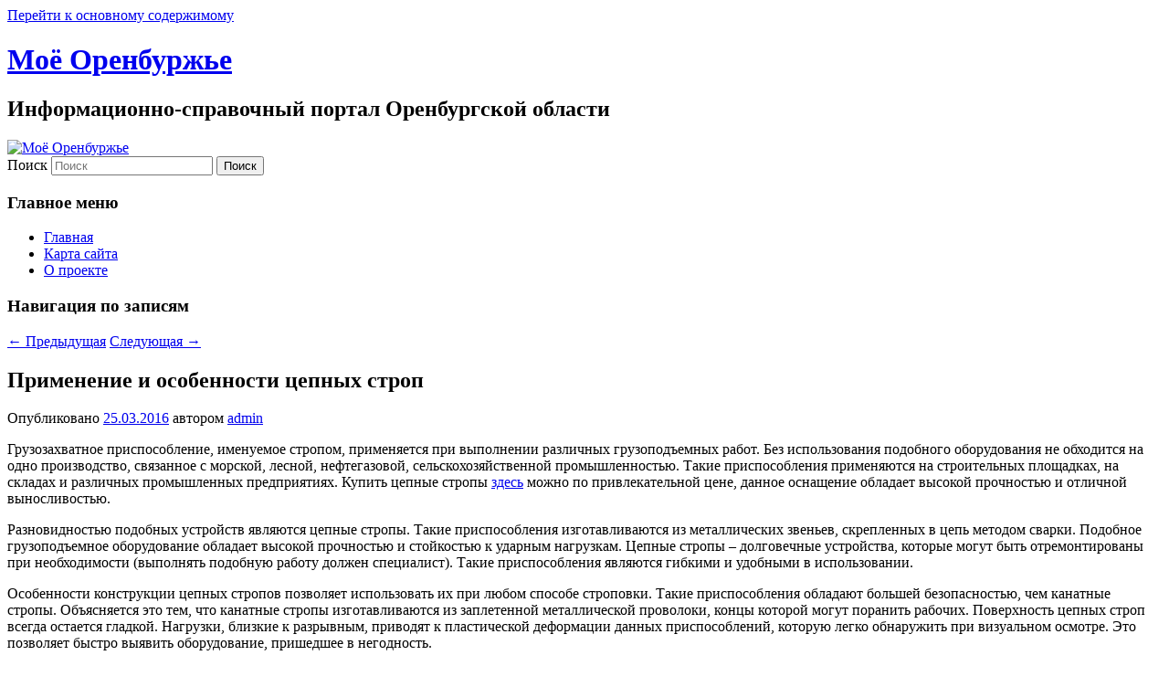

--- FILE ---
content_type: text/html; charset=UTF-8
request_url: http://opck.org/proizvodstvo/proizvodstvo-7/primenenie-i-osobennosti-cepnyx-strop/
body_size: 10247
content:
<!DOCTYPE html>
<!--[if IE 6]>
<html id="ie6" dir="ltr" lang="ru-RU" prefix="og: https://ogp.me/ns#">
<![endif]-->
<!--[if IE 7]>
<html id="ie7" dir="ltr" lang="ru-RU" prefix="og: https://ogp.me/ns#">
<![endif]-->
<!--[if IE 8]>
<html id="ie8" dir="ltr" lang="ru-RU" prefix="og: https://ogp.me/ns#">
<![endif]-->
<!--[if !(IE 6) & !(IE 7) & !(IE 8)]><!-->
<html dir="ltr" lang="ru-RU" prefix="og: https://ogp.me/ns#">
<!--<![endif]-->
<head>
<meta charset="UTF-8" />
<meta name="viewport" content="width=device-width" />
<title>
Применение и особенности цепных строп | Моё ОренбуржьеМоё Оренбуржье	</title>
<link rel="profile" href="https://gmpg.org/xfn/11" />
<link rel="stylesheet" type="text/css" media="all" href="http://opck.org/wp-content/themes/twentyeleven/style.css?ver=20231107" />
<link rel="pingback" href="http://opck.org/xmlrpc.php">
<!--[if lt IE 9]>
<script src="http://opck.org/wp-content/themes/twentyeleven/js/html5.js?ver=3.7.0" type="text/javascript"></script>
<![endif]-->

		<!-- All in One SEO 4.9.2 - aioseo.com -->
	<meta name="description" content="Грузозахватное приспособление, именуемое стропом, применяется при выполнении различных грузоподъемных работ. Без использования подобного оборудования не обходится на одно производство, связанное с морской, лесной, нефтегазовой, сельскохозяйственной промышленностью. Такие приспособления применяются на строительных площадках, на складах и различных промышленных предприятиях. Купить цепные стропы здесь можно по привлекательной цене, данное оснащение обладает высокой прочностью и отличной выносливостью. Разновидностью" />
	<meta name="robots" content="max-image-preview:large" />
	<meta name="author" content="admin"/>
	<link rel="canonical" href="http://opck.org/proizvodstvo/proizvodstvo-7/primenenie-i-osobennosti-cepnyx-strop/" />
	<meta name="generator" content="All in One SEO (AIOSEO) 4.9.2" />
		<meta property="og:locale" content="ru_RU" />
		<meta property="og:site_name" content="Моё Оренбуржье | Информационно-справочный портал Оренбургской области" />
		<meta property="og:type" content="article" />
		<meta property="og:title" content="Применение и особенности цепных строп | Моё Оренбуржье" />
		<meta property="og:description" content="Грузозахватное приспособление, именуемое стропом, применяется при выполнении различных грузоподъемных работ. Без использования подобного оборудования не обходится на одно производство, связанное с морской, лесной, нефтегазовой, сельскохозяйственной промышленностью. Такие приспособления применяются на строительных площадках, на складах и различных промышленных предприятиях. Купить цепные стропы здесь можно по привлекательной цене, данное оснащение обладает высокой прочностью и отличной выносливостью. Разновидностью" />
		<meta property="og:url" content="http://opck.org/proizvodstvo/proizvodstvo-7/primenenie-i-osobennosti-cepnyx-strop/" />
		<meta property="article:published_time" content="2016-03-25T09:03:40+00:00" />
		<meta property="article:modified_time" content="2016-03-25T09:03:40+00:00" />
		<meta name="twitter:card" content="summary" />
		<meta name="twitter:title" content="Применение и особенности цепных строп | Моё Оренбуржье" />
		<meta name="twitter:description" content="Грузозахватное приспособление, именуемое стропом, применяется при выполнении различных грузоподъемных работ. Без использования подобного оборудования не обходится на одно производство, связанное с морской, лесной, нефтегазовой, сельскохозяйственной промышленностью. Такие приспособления применяются на строительных площадках, на складах и различных промышленных предприятиях. Купить цепные стропы здесь можно по привлекательной цене, данное оснащение обладает высокой прочностью и отличной выносливостью. Разновидностью" />
		<script type="application/ld+json" class="aioseo-schema">
			{"@context":"https:\/\/schema.org","@graph":[{"@type":"Article","@id":"http:\/\/opck.org\/proizvodstvo\/proizvodstvo-7\/primenenie-i-osobennosti-cepnyx-strop\/#article","name":"\u041f\u0440\u0438\u043c\u0435\u043d\u0435\u043d\u0438\u0435 \u0438 \u043e\u0441\u043e\u0431\u0435\u043d\u043d\u043e\u0441\u0442\u0438 \u0446\u0435\u043f\u043d\u044b\u0445 \u0441\u0442\u0440\u043e\u043f | \u041c\u043e\u0451 \u041e\u0440\u0435\u043d\u0431\u0443\u0440\u0436\u044c\u0435","headline":"\u041f\u0440\u0438\u043c\u0435\u043d\u0435\u043d\u0438\u0435 \u0438 \u043e\u0441\u043e\u0431\u0435\u043d\u043d\u043e\u0441\u0442\u0438 \u0446\u0435\u043f\u043d\u044b\u0445 \u0441\u0442\u0440\u043e\u043f","author":{"@id":"http:\/\/opck.org\/author\/admin\/#author"},"publisher":{"@id":"http:\/\/opck.org\/#organization"},"datePublished":"2016-03-25T14:03:40+05:00","dateModified":"2016-03-25T14:03:40+05:00","inLanguage":"ru-RU","mainEntityOfPage":{"@id":"http:\/\/opck.org\/proizvodstvo\/proizvodstvo-7\/primenenie-i-osobennosti-cepnyx-strop\/#webpage"},"isPartOf":{"@id":"http:\/\/opck.org\/proizvodstvo\/proizvodstvo-7\/primenenie-i-osobennosti-cepnyx-strop\/#webpage"},"articleSection":"\u041f\u0440\u043e\u0438\u0437\u0432\u043e\u0434\u0441\u0442\u0432\u043e 7"},{"@type":"BreadcrumbList","@id":"http:\/\/opck.org\/proizvodstvo\/proizvodstvo-7\/primenenie-i-osobennosti-cepnyx-strop\/#breadcrumblist","itemListElement":[{"@type":"ListItem","@id":"http:\/\/opck.org#listItem","position":1,"name":"Home","item":"http:\/\/opck.org","nextItem":{"@type":"ListItem","@id":"http:\/\/opck.org\/category\/proizvodstvo\/#listItem","name":"\u041f\u0440\u043e\u0438\u0437\u0432\u043e\u0434\u0441\u0442\u0432\u043e"}},{"@type":"ListItem","@id":"http:\/\/opck.org\/category\/proizvodstvo\/#listItem","position":2,"name":"\u041f\u0440\u043e\u0438\u0437\u0432\u043e\u0434\u0441\u0442\u0432\u043e","item":"http:\/\/opck.org\/category\/proizvodstvo\/","nextItem":{"@type":"ListItem","@id":"http:\/\/opck.org\/category\/proizvodstvo\/proizvodstvo-7\/#listItem","name":"\u041f\u0440\u043e\u0438\u0437\u0432\u043e\u0434\u0441\u0442\u0432\u043e 7"},"previousItem":{"@type":"ListItem","@id":"http:\/\/opck.org#listItem","name":"Home"}},{"@type":"ListItem","@id":"http:\/\/opck.org\/category\/proizvodstvo\/proizvodstvo-7\/#listItem","position":3,"name":"\u041f\u0440\u043e\u0438\u0437\u0432\u043e\u0434\u0441\u0442\u0432\u043e 7","item":"http:\/\/opck.org\/category\/proizvodstvo\/proizvodstvo-7\/","nextItem":{"@type":"ListItem","@id":"http:\/\/opck.org\/proizvodstvo\/proizvodstvo-7\/primenenie-i-osobennosti-cepnyx-strop\/#listItem","name":"\u041f\u0440\u0438\u043c\u0435\u043d\u0435\u043d\u0438\u0435 \u0438 \u043e\u0441\u043e\u0431\u0435\u043d\u043d\u043e\u0441\u0442\u0438 \u0446\u0435\u043f\u043d\u044b\u0445 \u0441\u0442\u0440\u043e\u043f"},"previousItem":{"@type":"ListItem","@id":"http:\/\/opck.org\/category\/proizvodstvo\/#listItem","name":"\u041f\u0440\u043e\u0438\u0437\u0432\u043e\u0434\u0441\u0442\u0432\u043e"}},{"@type":"ListItem","@id":"http:\/\/opck.org\/proizvodstvo\/proizvodstvo-7\/primenenie-i-osobennosti-cepnyx-strop\/#listItem","position":4,"name":"\u041f\u0440\u0438\u043c\u0435\u043d\u0435\u043d\u0438\u0435 \u0438 \u043e\u0441\u043e\u0431\u0435\u043d\u043d\u043e\u0441\u0442\u0438 \u0446\u0435\u043f\u043d\u044b\u0445 \u0441\u0442\u0440\u043e\u043f","previousItem":{"@type":"ListItem","@id":"http:\/\/opck.org\/category\/proizvodstvo\/proizvodstvo-7\/#listItem","name":"\u041f\u0440\u043e\u0438\u0437\u0432\u043e\u0434\u0441\u0442\u0432\u043e 7"}}]},{"@type":"Organization","@id":"http:\/\/opck.org\/#organization","name":"\u041c\u043e\u0451 \u041e\u0440\u0435\u043d\u0431\u0443\u0440\u0436\u044c\u0435","description":"\u0418\u043d\u0444\u043e\u0440\u043c\u0430\u0446\u0438\u043e\u043d\u043d\u043e-\u0441\u043f\u0440\u0430\u0432\u043e\u0447\u043d\u044b\u0439 \u043f\u043e\u0440\u0442\u0430\u043b \u041e\u0440\u0435\u043d\u0431\u0443\u0440\u0433\u0441\u043a\u043e\u0439 \u043e\u0431\u043b\u0430\u0441\u0442\u0438","url":"http:\/\/opck.org\/"},{"@type":"Person","@id":"http:\/\/opck.org\/author\/admin\/#author","url":"http:\/\/opck.org\/author\/admin\/","name":"admin","image":{"@type":"ImageObject","@id":"http:\/\/opck.org\/proizvodstvo\/proizvodstvo-7\/primenenie-i-osobennosti-cepnyx-strop\/#authorImage","url":"https:\/\/secure.gravatar.com\/avatar\/4831f613a42fcb2d48cb958b78096a4653cac708322ce8ecc35f63d9b15ae343?s=96&d=mm&r=g","width":96,"height":96,"caption":"admin"}},{"@type":"WebPage","@id":"http:\/\/opck.org\/proizvodstvo\/proizvodstvo-7\/primenenie-i-osobennosti-cepnyx-strop\/#webpage","url":"http:\/\/opck.org\/proizvodstvo\/proizvodstvo-7\/primenenie-i-osobennosti-cepnyx-strop\/","name":"\u041f\u0440\u0438\u043c\u0435\u043d\u0435\u043d\u0438\u0435 \u0438 \u043e\u0441\u043e\u0431\u0435\u043d\u043d\u043e\u0441\u0442\u0438 \u0446\u0435\u043f\u043d\u044b\u0445 \u0441\u0442\u0440\u043e\u043f | \u041c\u043e\u0451 \u041e\u0440\u0435\u043d\u0431\u0443\u0440\u0436\u044c\u0435","description":"\u0413\u0440\u0443\u0437\u043e\u0437\u0430\u0445\u0432\u0430\u0442\u043d\u043e\u0435 \u043f\u0440\u0438\u0441\u043f\u043e\u0441\u043e\u0431\u043b\u0435\u043d\u0438\u0435, \u0438\u043c\u0435\u043d\u0443\u0435\u043c\u043e\u0435 \u0441\u0442\u0440\u043e\u043f\u043e\u043c, \u043f\u0440\u0438\u043c\u0435\u043d\u044f\u0435\u0442\u0441\u044f \u043f\u0440\u0438 \u0432\u044b\u043f\u043e\u043b\u043d\u0435\u043d\u0438\u0438 \u0440\u0430\u0437\u043b\u0438\u0447\u043d\u044b\u0445 \u0433\u0440\u0443\u0437\u043e\u043f\u043e\u0434\u044a\u0435\u043c\u043d\u044b\u0445 \u0440\u0430\u0431\u043e\u0442. \u0411\u0435\u0437 \u0438\u0441\u043f\u043e\u043b\u044c\u0437\u043e\u0432\u0430\u043d\u0438\u044f \u043f\u043e\u0434\u043e\u0431\u043d\u043e\u0433\u043e \u043e\u0431\u043e\u0440\u0443\u0434\u043e\u0432\u0430\u043d\u0438\u044f \u043d\u0435 \u043e\u0431\u0445\u043e\u0434\u0438\u0442\u0441\u044f \u043d\u0430 \u043e\u0434\u043d\u043e \u043f\u0440\u043e\u0438\u0437\u0432\u043e\u0434\u0441\u0442\u0432\u043e, \u0441\u0432\u044f\u0437\u0430\u043d\u043d\u043e\u0435 \u0441 \u043c\u043e\u0440\u0441\u043a\u043e\u0439, \u043b\u0435\u0441\u043d\u043e\u0439, \u043d\u0435\u0444\u0442\u0435\u0433\u0430\u0437\u043e\u0432\u043e\u0439, \u0441\u0435\u043b\u044c\u0441\u043a\u043e\u0445\u043e\u0437\u044f\u0439\u0441\u0442\u0432\u0435\u043d\u043d\u043e\u0439 \u043f\u0440\u043e\u043c\u044b\u0448\u043b\u0435\u043d\u043d\u043e\u0441\u0442\u044c\u044e. \u0422\u0430\u043a\u0438\u0435 \u043f\u0440\u0438\u0441\u043f\u043e\u0441\u043e\u0431\u043b\u0435\u043d\u0438\u044f \u043f\u0440\u0438\u043c\u0435\u043d\u044f\u044e\u0442\u0441\u044f \u043d\u0430 \u0441\u0442\u0440\u043e\u0438\u0442\u0435\u043b\u044c\u043d\u044b\u0445 \u043f\u043b\u043e\u0449\u0430\u0434\u043a\u0430\u0445, \u043d\u0430 \u0441\u043a\u043b\u0430\u0434\u0430\u0445 \u0438 \u0440\u0430\u0437\u043b\u0438\u0447\u043d\u044b\u0445 \u043f\u0440\u043e\u043c\u044b\u0448\u043b\u0435\u043d\u043d\u044b\u0445 \u043f\u0440\u0435\u0434\u043f\u0440\u0438\u044f\u0442\u0438\u044f\u0445. \u041a\u0443\u043f\u0438\u0442\u044c \u0446\u0435\u043f\u043d\u044b\u0435 \u0441\u0442\u0440\u043e\u043f\u044b \u0437\u0434\u0435\u0441\u044c \u043c\u043e\u0436\u043d\u043e \u043f\u043e \u043f\u0440\u0438\u0432\u043b\u0435\u043a\u0430\u0442\u0435\u043b\u044c\u043d\u043e\u0439 \u0446\u0435\u043d\u0435, \u0434\u0430\u043d\u043d\u043e\u0435 \u043e\u0441\u043d\u0430\u0449\u0435\u043d\u0438\u0435 \u043e\u0431\u043b\u0430\u0434\u0430\u0435\u0442 \u0432\u044b\u0441\u043e\u043a\u043e\u0439 \u043f\u0440\u043e\u0447\u043d\u043e\u0441\u0442\u044c\u044e \u0438 \u043e\u0442\u043b\u0438\u0447\u043d\u043e\u0439 \u0432\u044b\u043d\u043e\u0441\u043b\u0438\u0432\u043e\u0441\u0442\u044c\u044e. \u0420\u0430\u0437\u043d\u043e\u0432\u0438\u0434\u043d\u043e\u0441\u0442\u044c\u044e","inLanguage":"ru-RU","isPartOf":{"@id":"http:\/\/opck.org\/#website"},"breadcrumb":{"@id":"http:\/\/opck.org\/proizvodstvo\/proizvodstvo-7\/primenenie-i-osobennosti-cepnyx-strop\/#breadcrumblist"},"author":{"@id":"http:\/\/opck.org\/author\/admin\/#author"},"creator":{"@id":"http:\/\/opck.org\/author\/admin\/#author"},"datePublished":"2016-03-25T14:03:40+05:00","dateModified":"2016-03-25T14:03:40+05:00"},{"@type":"WebSite","@id":"http:\/\/opck.org\/#website","url":"http:\/\/opck.org\/","name":"\u041c\u043e\u0451 \u041e\u0440\u0435\u043d\u0431\u0443\u0440\u0436\u044c\u0435","description":"\u0418\u043d\u0444\u043e\u0440\u043c\u0430\u0446\u0438\u043e\u043d\u043d\u043e-\u0441\u043f\u0440\u0430\u0432\u043e\u0447\u043d\u044b\u0439 \u043f\u043e\u0440\u0442\u0430\u043b \u041e\u0440\u0435\u043d\u0431\u0443\u0440\u0433\u0441\u043a\u043e\u0439 \u043e\u0431\u043b\u0430\u0441\u0442\u0438","inLanguage":"ru-RU","publisher":{"@id":"http:\/\/opck.org\/#organization"}}]}
		</script>
		<!-- All in One SEO -->

<link rel="alternate" type="application/rss+xml" title="Моё Оренбуржье &raquo; Лента" href="http://opck.org/feed/" />
<link rel="alternate" type="application/rss+xml" title="Моё Оренбуржье &raquo; Лента комментариев" href="http://opck.org/comments/feed/" />
<link rel="alternate" type="application/rss+xml" title="Моё Оренбуржье &raquo; Лента комментариев к &laquo;Применение и особенности цепных строп&raquo;" href="http://opck.org/proizvodstvo/proizvodstvo-7/primenenie-i-osobennosti-cepnyx-strop/feed/" />
<link rel="alternate" title="oEmbed (JSON)" type="application/json+oembed" href="http://opck.org/wp-json/oembed/1.0/embed?url=http%3A%2F%2Fopck.org%2Fproizvodstvo%2Fproizvodstvo-7%2Fprimenenie-i-osobennosti-cepnyx-strop%2F" />
<link rel="alternate" title="oEmbed (XML)" type="text/xml+oembed" href="http://opck.org/wp-json/oembed/1.0/embed?url=http%3A%2F%2Fopck.org%2Fproizvodstvo%2Fproizvodstvo-7%2Fprimenenie-i-osobennosti-cepnyx-strop%2F&#038;format=xml" />
<style id='wp-img-auto-sizes-contain-inline-css' type='text/css'>
img:is([sizes=auto i],[sizes^="auto," i]){contain-intrinsic-size:3000px 1500px}
/*# sourceURL=wp-img-auto-sizes-contain-inline-css */
</style>
<style id='wp-emoji-styles-inline-css' type='text/css'>

	img.wp-smiley, img.emoji {
		display: inline !important;
		border: none !important;
		box-shadow: none !important;
		height: 1em !important;
		width: 1em !important;
		margin: 0 0.07em !important;
		vertical-align: -0.1em !important;
		background: none !important;
		padding: 0 !important;
	}
/*# sourceURL=wp-emoji-styles-inline-css */
</style>
<style id='classic-theme-styles-inline-css' type='text/css'>
/*! This file is auto-generated */
.wp-block-button__link{color:#fff;background-color:#32373c;border-radius:9999px;box-shadow:none;text-decoration:none;padding:calc(.667em + 2px) calc(1.333em + 2px);font-size:1.125em}.wp-block-file__button{background:#32373c;color:#fff;text-decoration:none}
/*# sourceURL=/wp-includes/css/classic-themes.min.css */
</style>
<link rel='stylesheet' id='stcr-style-css' href='http://opck.org/wp-content/plugins/subscribe-to-comments-reloaded/includes/css/stcr-style.css?ver=6.9' type='text/css' media='all' />
<link rel='stylesheet' id='twentyeleven-block-style-css' href='http://opck.org/wp-content/themes/twentyeleven/blocks.css?ver=20230122' type='text/css' media='all' />
<link rel='stylesheet' id='wp-pagenavi-css' href='http://opck.org/wp-content/plugins/wp-pagenavi/pagenavi-css.css?ver=2.70' type='text/css' media='all' />
<script type="text/javascript" src="https://ajax.googleapis.com/ajax/libs/prototype/1.7.1.0/prototype.js?ver=1.7.1" id="prototype-js"></script>
<script type="text/javascript" src="https://ajax.googleapis.com/ajax/libs/scriptaculous/1.9.0/scriptaculous.js?ver=1.9.0" id="scriptaculous-root-js"></script>
<script type="text/javascript" src="https://ajax.googleapis.com/ajax/libs/scriptaculous/1.9.0/effects.js?ver=1.9.0" id="scriptaculous-effects-js"></script>
<script type="text/javascript" src="http://opck.org/wp-content/plugins/lightbox-2/lightbox.js?ver=1.8" id="lightbox-js"></script>
<link rel="https://api.w.org/" href="http://opck.org/wp-json/" /><link rel="alternate" title="JSON" type="application/json" href="http://opck.org/wp-json/wp/v2/posts/10504" /><link rel="EditURI" type="application/rsd+xml" title="RSD" href="http://opck.org/xmlrpc.php?rsd" />
<meta name="generator" content="WordPress 6.9" />
<link rel='shortlink' href='http://opck.org/?p=10504' />

	<!-- begin lightbox scripts -->
	<script type="text/javascript">
    //<![CDATA[
    document.write('<link rel="stylesheet" href="http://opck.org/wp-content/plugins/lightbox-2/Themes/Black/lightbox.css" type="text/css" media="screen" />');
    //]]>
    </script>
	<!-- end lightbox scripts -->
<style id='global-styles-inline-css' type='text/css'>
:root{--wp--preset--aspect-ratio--square: 1;--wp--preset--aspect-ratio--4-3: 4/3;--wp--preset--aspect-ratio--3-4: 3/4;--wp--preset--aspect-ratio--3-2: 3/2;--wp--preset--aspect-ratio--2-3: 2/3;--wp--preset--aspect-ratio--16-9: 16/9;--wp--preset--aspect-ratio--9-16: 9/16;--wp--preset--color--black: #000;--wp--preset--color--cyan-bluish-gray: #abb8c3;--wp--preset--color--white: #fff;--wp--preset--color--pale-pink: #f78da7;--wp--preset--color--vivid-red: #cf2e2e;--wp--preset--color--luminous-vivid-orange: #ff6900;--wp--preset--color--luminous-vivid-amber: #fcb900;--wp--preset--color--light-green-cyan: #7bdcb5;--wp--preset--color--vivid-green-cyan: #00d084;--wp--preset--color--pale-cyan-blue: #8ed1fc;--wp--preset--color--vivid-cyan-blue: #0693e3;--wp--preset--color--vivid-purple: #9b51e0;--wp--preset--color--blue: #1982d1;--wp--preset--color--dark-gray: #373737;--wp--preset--color--medium-gray: #666;--wp--preset--color--light-gray: #e2e2e2;--wp--preset--gradient--vivid-cyan-blue-to-vivid-purple: linear-gradient(135deg,rgb(6,147,227) 0%,rgb(155,81,224) 100%);--wp--preset--gradient--light-green-cyan-to-vivid-green-cyan: linear-gradient(135deg,rgb(122,220,180) 0%,rgb(0,208,130) 100%);--wp--preset--gradient--luminous-vivid-amber-to-luminous-vivid-orange: linear-gradient(135deg,rgb(252,185,0) 0%,rgb(255,105,0) 100%);--wp--preset--gradient--luminous-vivid-orange-to-vivid-red: linear-gradient(135deg,rgb(255,105,0) 0%,rgb(207,46,46) 100%);--wp--preset--gradient--very-light-gray-to-cyan-bluish-gray: linear-gradient(135deg,rgb(238,238,238) 0%,rgb(169,184,195) 100%);--wp--preset--gradient--cool-to-warm-spectrum: linear-gradient(135deg,rgb(74,234,220) 0%,rgb(151,120,209) 20%,rgb(207,42,186) 40%,rgb(238,44,130) 60%,rgb(251,105,98) 80%,rgb(254,248,76) 100%);--wp--preset--gradient--blush-light-purple: linear-gradient(135deg,rgb(255,206,236) 0%,rgb(152,150,240) 100%);--wp--preset--gradient--blush-bordeaux: linear-gradient(135deg,rgb(254,205,165) 0%,rgb(254,45,45) 50%,rgb(107,0,62) 100%);--wp--preset--gradient--luminous-dusk: linear-gradient(135deg,rgb(255,203,112) 0%,rgb(199,81,192) 50%,rgb(65,88,208) 100%);--wp--preset--gradient--pale-ocean: linear-gradient(135deg,rgb(255,245,203) 0%,rgb(182,227,212) 50%,rgb(51,167,181) 100%);--wp--preset--gradient--electric-grass: linear-gradient(135deg,rgb(202,248,128) 0%,rgb(113,206,126) 100%);--wp--preset--gradient--midnight: linear-gradient(135deg,rgb(2,3,129) 0%,rgb(40,116,252) 100%);--wp--preset--font-size--small: 13px;--wp--preset--font-size--medium: 20px;--wp--preset--font-size--large: 36px;--wp--preset--font-size--x-large: 42px;--wp--preset--spacing--20: 0.44rem;--wp--preset--spacing--30: 0.67rem;--wp--preset--spacing--40: 1rem;--wp--preset--spacing--50: 1.5rem;--wp--preset--spacing--60: 2.25rem;--wp--preset--spacing--70: 3.38rem;--wp--preset--spacing--80: 5.06rem;--wp--preset--shadow--natural: 6px 6px 9px rgba(0, 0, 0, 0.2);--wp--preset--shadow--deep: 12px 12px 50px rgba(0, 0, 0, 0.4);--wp--preset--shadow--sharp: 6px 6px 0px rgba(0, 0, 0, 0.2);--wp--preset--shadow--outlined: 6px 6px 0px -3px rgb(255, 255, 255), 6px 6px rgb(0, 0, 0);--wp--preset--shadow--crisp: 6px 6px 0px rgb(0, 0, 0);}:where(.is-layout-flex){gap: 0.5em;}:where(.is-layout-grid){gap: 0.5em;}body .is-layout-flex{display: flex;}.is-layout-flex{flex-wrap: wrap;align-items: center;}.is-layout-flex > :is(*, div){margin: 0;}body .is-layout-grid{display: grid;}.is-layout-grid > :is(*, div){margin: 0;}:where(.wp-block-columns.is-layout-flex){gap: 2em;}:where(.wp-block-columns.is-layout-grid){gap: 2em;}:where(.wp-block-post-template.is-layout-flex){gap: 1.25em;}:where(.wp-block-post-template.is-layout-grid){gap: 1.25em;}.has-black-color{color: var(--wp--preset--color--black) !important;}.has-cyan-bluish-gray-color{color: var(--wp--preset--color--cyan-bluish-gray) !important;}.has-white-color{color: var(--wp--preset--color--white) !important;}.has-pale-pink-color{color: var(--wp--preset--color--pale-pink) !important;}.has-vivid-red-color{color: var(--wp--preset--color--vivid-red) !important;}.has-luminous-vivid-orange-color{color: var(--wp--preset--color--luminous-vivid-orange) !important;}.has-luminous-vivid-amber-color{color: var(--wp--preset--color--luminous-vivid-amber) !important;}.has-light-green-cyan-color{color: var(--wp--preset--color--light-green-cyan) !important;}.has-vivid-green-cyan-color{color: var(--wp--preset--color--vivid-green-cyan) !important;}.has-pale-cyan-blue-color{color: var(--wp--preset--color--pale-cyan-blue) !important;}.has-vivid-cyan-blue-color{color: var(--wp--preset--color--vivid-cyan-blue) !important;}.has-vivid-purple-color{color: var(--wp--preset--color--vivid-purple) !important;}.has-black-background-color{background-color: var(--wp--preset--color--black) !important;}.has-cyan-bluish-gray-background-color{background-color: var(--wp--preset--color--cyan-bluish-gray) !important;}.has-white-background-color{background-color: var(--wp--preset--color--white) !important;}.has-pale-pink-background-color{background-color: var(--wp--preset--color--pale-pink) !important;}.has-vivid-red-background-color{background-color: var(--wp--preset--color--vivid-red) !important;}.has-luminous-vivid-orange-background-color{background-color: var(--wp--preset--color--luminous-vivid-orange) !important;}.has-luminous-vivid-amber-background-color{background-color: var(--wp--preset--color--luminous-vivid-amber) !important;}.has-light-green-cyan-background-color{background-color: var(--wp--preset--color--light-green-cyan) !important;}.has-vivid-green-cyan-background-color{background-color: var(--wp--preset--color--vivid-green-cyan) !important;}.has-pale-cyan-blue-background-color{background-color: var(--wp--preset--color--pale-cyan-blue) !important;}.has-vivid-cyan-blue-background-color{background-color: var(--wp--preset--color--vivid-cyan-blue) !important;}.has-vivid-purple-background-color{background-color: var(--wp--preset--color--vivid-purple) !important;}.has-black-border-color{border-color: var(--wp--preset--color--black) !important;}.has-cyan-bluish-gray-border-color{border-color: var(--wp--preset--color--cyan-bluish-gray) !important;}.has-white-border-color{border-color: var(--wp--preset--color--white) !important;}.has-pale-pink-border-color{border-color: var(--wp--preset--color--pale-pink) !important;}.has-vivid-red-border-color{border-color: var(--wp--preset--color--vivid-red) !important;}.has-luminous-vivid-orange-border-color{border-color: var(--wp--preset--color--luminous-vivid-orange) !important;}.has-luminous-vivid-amber-border-color{border-color: var(--wp--preset--color--luminous-vivid-amber) !important;}.has-light-green-cyan-border-color{border-color: var(--wp--preset--color--light-green-cyan) !important;}.has-vivid-green-cyan-border-color{border-color: var(--wp--preset--color--vivid-green-cyan) !important;}.has-pale-cyan-blue-border-color{border-color: var(--wp--preset--color--pale-cyan-blue) !important;}.has-vivid-cyan-blue-border-color{border-color: var(--wp--preset--color--vivid-cyan-blue) !important;}.has-vivid-purple-border-color{border-color: var(--wp--preset--color--vivid-purple) !important;}.has-vivid-cyan-blue-to-vivid-purple-gradient-background{background: var(--wp--preset--gradient--vivid-cyan-blue-to-vivid-purple) !important;}.has-light-green-cyan-to-vivid-green-cyan-gradient-background{background: var(--wp--preset--gradient--light-green-cyan-to-vivid-green-cyan) !important;}.has-luminous-vivid-amber-to-luminous-vivid-orange-gradient-background{background: var(--wp--preset--gradient--luminous-vivid-amber-to-luminous-vivid-orange) !important;}.has-luminous-vivid-orange-to-vivid-red-gradient-background{background: var(--wp--preset--gradient--luminous-vivid-orange-to-vivid-red) !important;}.has-very-light-gray-to-cyan-bluish-gray-gradient-background{background: var(--wp--preset--gradient--very-light-gray-to-cyan-bluish-gray) !important;}.has-cool-to-warm-spectrum-gradient-background{background: var(--wp--preset--gradient--cool-to-warm-spectrum) !important;}.has-blush-light-purple-gradient-background{background: var(--wp--preset--gradient--blush-light-purple) !important;}.has-blush-bordeaux-gradient-background{background: var(--wp--preset--gradient--blush-bordeaux) !important;}.has-luminous-dusk-gradient-background{background: var(--wp--preset--gradient--luminous-dusk) !important;}.has-pale-ocean-gradient-background{background: var(--wp--preset--gradient--pale-ocean) !important;}.has-electric-grass-gradient-background{background: var(--wp--preset--gradient--electric-grass) !important;}.has-midnight-gradient-background{background: var(--wp--preset--gradient--midnight) !important;}.has-small-font-size{font-size: var(--wp--preset--font-size--small) !important;}.has-medium-font-size{font-size: var(--wp--preset--font-size--medium) !important;}.has-large-font-size{font-size: var(--wp--preset--font-size--large) !important;}.has-x-large-font-size{font-size: var(--wp--preset--font-size--x-large) !important;}
/*# sourceURL=global-styles-inline-css */
</style>
</head>

<body class="wp-singular post-template-default single single-post postid-10504 single-format-standard wp-embed-responsive wp-theme-twentyeleven single-author singular two-column right-sidebar">
<div class="skip-link"><a class="assistive-text" href="#content">Перейти к основному содержимому</a></div><div id="page" class="hfeed">
	<header id="branding">
			<hgroup>
				<h1 id="site-title"><span><a href="http://opck.org/" rel="home">Моё Оренбуржье</a></span></h1>
				<h2 id="site-description">Информационно-справочный портал Оренбургской области</h2>
			</hgroup>

						<a href="http://opck.org/">
				<img src="http://opck.org/wp-content/themes/twentyeleven/images/headers/willow.jpg" width="1000" height="288" alt="Моё Оренбуржье" decoding="async" fetchpriority="high" />			</a>
			
									<form method="get" id="searchform" action="http://opck.org/">
		<label for="s" class="assistive-text">Поиск</label>
		<input type="text" class="field" name="s" id="s" placeholder="Поиск" />
		<input type="submit" class="submit" name="submit" id="searchsubmit" value="Поиск" />
	</form>
			
			<nav id="access">
				<h3 class="assistive-text">Главное меню</h3>
				<div class="menu"><ul>
<li ><a href="http://opck.org/">Главная</a></li><li class="page_item page-item-4"><a href="http://opck.org/karta-sajta/">Карта сайта</a></li>
<li class="page_item page-item-94"><a href="http://opck.org/o-proekte/">О проекте</a></li>
</ul></div>
			</nav><!-- #access -->
	</header><!-- #branding -->


	<div id="main">

		<div id="primary">
			<div id="content" role="main">

				
					<nav id="nav-single">
						<h3 class="assistive-text">Навигация по записям</h3>
						<span class="nav-previous"><a href="http://opck.org/avtomobili-2/avtomobili-5/sekcionnye-vorota-osobennosti/" rel="prev"><span class="meta-nav">&larr;</span> Предыдущая</a></span>
						<span class="nav-next"><a href="http://opck.org/poleznoe/poleznoe-9/solncezashhitnye-ochki/" rel="next">Следующая <span class="meta-nav">&rarr;</span></a></span>
					</nav><!-- #nav-single -->

					
<article id="post-10504" class="post-10504 post type-post status-publish format-standard hentry category-proizvodstvo-7">
	<header class="entry-header">
		<h1 class="entry-title">Применение и особенности цепных строп</h1>

				<div class="entry-meta">
			<span class="sep">Опубликовано </span><a href="http://opck.org/proizvodstvo/proizvodstvo-7/primenenie-i-osobennosti-cepnyx-strop/" title="2:03 пп" rel="bookmark"><time class="entry-date" datetime="2016-03-25T14:03:40+05:00">25.03.2016</time></a><span class="by-author"> <span class="sep"> автором </span> <span class="author vcard"><a class="url fn n" href="http://opck.org/author/admin/" title="Посмотреть все записи автора admin" rel="author">admin</a></span></span>		</div><!-- .entry-meta -->
			</header><!-- .entry-header -->

	<div class="entry-content">
		<p>Грузозахватное приспособление, именуемое стропом, применяется при выполнении различных грузоподъемных работ. Без использования подобного оборудования не обходится на одно производство, связанное с морской, лесной, нефтегазовой, сельскохозяйственной промышленностью. Такие приспособления применяются на строительных площадках, на складах и различных промышленных предприятиях. Купить цепные стропы <a href="http://www.ankor-s.ru/cat/chain/">здесь</a> можно по привлекательной цене, данное оснащение обладает высокой прочностью и отличной выносливостью.</p>
<p><span id="more-10504"></span></p>
<p>Разновидностью подобных устройств являются цепные стропы. Такие приспособления изготавливаются из металлических звеньев, скрепленных в цепь методом сварки. Подобное грузоподъемное оборудование обладает высокой прочностью и стойкостью к ударным нагрузкам. Цепные стропы – долговечные устройства, которые могут быть отремонтированы при необходимости (выполнять подобную работу должен специалист). Такие приспособления являются гибкими и удобными в использовании.</p>
<p>Особенности конструкции цепных стропов позволяет использовать их при любом способе строповки. Такие приспособления обладают большей безопасностью, чем канатные стропы. Объясняется это тем, что канатные стропы изготавливаются из заплетенной металлической проволоки, концы которой могут поранить рабочих. Поверхность цепных строп всегда остается гладкой. Нагрузки, близкие к разрывным, приводят к пластической деформации данных приспособлений, которую легко обнаружить при визуальном осмотре. Это позволяет быстро выявить оборудование, пришедшее в негодность.</p>
<p>Цепные стропы обладают большим сроком применения, чем канатные устройства подобного назначения. Долгий срок эксплуатации обеспечивается прочностью такого оборудования и его ремонтпригодностью. При правильном применении и своевременном ремонте цепные стропы практически вечны. Важное преимущество таких приспособлений заключается в их стойкости к воздействию открытого огня, высоких температур и химически агрессивных веществ. Цепные стропы прекрасно подходят для транспортировки габаритных предметов с острыми углами.</p>
<p>Как и любое другое оснащение, цепные стропы имеют некоторые недостатки. Такое оборудование характеризуется большой массой и относительно высокой стоимостью. Однако положительные качества цепных строп делают их недостатки несущественными. Поэтому все больше пользователей подобных приспособлений выбирают именно цепные стропы.</p>
			</div><!-- .entry-content -->

	<footer class="entry-meta">
		Запись опубликована автором <a href="http://opck.org/author/admin/">admin</a> в рубрике <a href="http://opck.org/category/proizvodstvo/proizvodstvo-7/" rel="category tag">Производство 7</a>. Добавьте в закладки <a href="http://opck.org/proizvodstvo/proizvodstvo-7/primenenie-i-osobennosti-cepnyx-strop/" title="Постоянная ссылка: Применение и особенности цепных строп" rel="bookmark">постоянную ссылку</a>.
		
			</footer><!-- .entry-meta -->
</article><!-- #post-10504 -->

						<div id="comments">
	
	
	
		<div id="respond" class="comment-respond">
		<h3 id="reply-title" class="comment-reply-title">Добавить комментарий</h3><form action="http://opck.org/wp-comments-post.php" method="post" id="commentform" class="comment-form"><p class="comment-notes"><span id="email-notes">Ваш адрес email не будет опубликован.</span> <span class="required-field-message">Обязательные поля помечены <span class="required">*</span></span></p><p class="comment-form-comment"><label for="comment">Комментарий <span class="required">*</span></label> <textarea id="comment" name="comment" cols="45" rows="8" maxlength="65525" required="required"></textarea></p><p class="comment-form-author"><label for="author">Имя <span class="required">*</span></label> <input id="author" name="author" type="text" value="" size="30" maxlength="245" autocomplete="name" required="required" /></p>
<p class="comment-form-email"><label for="email">Email <span class="required">*</span></label> <input id="email" name="email" type="text" value="" size="30" maxlength="100" aria-describedby="email-notes" autocomplete="email" required="required" /></p>
<p class="comment-form-url"><label for="url">Сайт</label> <input id="url" name="url" type="text" value="" size="30" maxlength="200" autocomplete="url" /></p>
<p><label for='subscribe-reloaded'><input style='width:30px' type='checkbox' name='subscribe-reloaded' id='subscribe-reloaded' value='yes' /> Получать новые комментарии по электронной почте. Вы можете <a href='http://opck.org/comment-subscriptions?srp=10504&amp;srk=72d692f78ba71ea291bb17e5334a478c&amp;sra=s&amp;srsrc=f'>подписаться</a> без комментирования.</label></p><p class="form-submit"><input name="submit" type="submit" id="submit" class="submit" value="Отправить комментарий" /> <input type='hidden' name='comment_post_ID' value='10504' id='comment_post_ID' />
<input type='hidden' name='comment_parent' id='comment_parent' value='0' />
</p><p style="display: none;"><input type="hidden" id="akismet_comment_nonce" name="akismet_comment_nonce" value="06f6eabe02" /></p><p style="display: none !important;" class="akismet-fields-container" data-prefix="ak_"><label>&#916;<textarea name="ak_hp_textarea" cols="45" rows="8" maxlength="100"></textarea></label><input type="hidden" id="ak_js_1" name="ak_js" value="71"/><script>document.getElementById( "ak_js_1" ).setAttribute( "value", ( new Date() ).getTime() );</script></p></form>	</div><!-- #respond -->
	<p class="akismet_comment_form_privacy_notice">This site uses Akismet to reduce spam. <a href="https://akismet.com/privacy/" target="_blank" rel="nofollow noopener">Learn how your comment data is processed.</a></p>
</div><!-- #comments -->

				
			</div><!-- #content -->
		</div><!-- #primary -->


	</div><!-- #main -->

	<footer id="colophon">

			

			<div id="site-generator">

			</div>
	</footer><!-- #colophon -->
</div><!-- #page -->

<script type="speculationrules">
{"prefetch":[{"source":"document","where":{"and":[{"href_matches":"/*"},{"not":{"href_matches":["/wp-*.php","/wp-admin/*","/wp-content/uploads/*","/wp-content/*","/wp-content/plugins/*","/wp-content/themes/twentyeleven/*","/*\\?(.+)"]}},{"not":{"selector_matches":"a[rel~=\"nofollow\"]"}},{"not":{"selector_matches":".no-prefetch, .no-prefetch a"}}]},"eagerness":"conservative"}]}
</script>
<script type="module"  src="http://opck.org/wp-content/plugins/all-in-one-seo-pack/dist/Lite/assets/table-of-contents.95d0dfce.js?ver=4.9.2" id="aioseo/js/src/vue/standalone/blocks/table-of-contents/frontend.js-js"></script>
<script defer type="text/javascript" src="http://opck.org/wp-content/plugins/akismet/_inc/akismet-frontend.js?ver=1766396502" id="akismet-frontend-js"></script>
<script id="wp-emoji-settings" type="application/json">
{"baseUrl":"https://s.w.org/images/core/emoji/17.0.2/72x72/","ext":".png","svgUrl":"https://s.w.org/images/core/emoji/17.0.2/svg/","svgExt":".svg","source":{"concatemoji":"http://opck.org/wp-includes/js/wp-emoji-release.min.js?ver=6.9"}}
</script>
<script type="module">
/* <![CDATA[ */
/*! This file is auto-generated */
const a=JSON.parse(document.getElementById("wp-emoji-settings").textContent),o=(window._wpemojiSettings=a,"wpEmojiSettingsSupports"),s=["flag","emoji"];function i(e){try{var t={supportTests:e,timestamp:(new Date).valueOf()};sessionStorage.setItem(o,JSON.stringify(t))}catch(e){}}function c(e,t,n){e.clearRect(0,0,e.canvas.width,e.canvas.height),e.fillText(t,0,0);t=new Uint32Array(e.getImageData(0,0,e.canvas.width,e.canvas.height).data);e.clearRect(0,0,e.canvas.width,e.canvas.height),e.fillText(n,0,0);const a=new Uint32Array(e.getImageData(0,0,e.canvas.width,e.canvas.height).data);return t.every((e,t)=>e===a[t])}function p(e,t){e.clearRect(0,0,e.canvas.width,e.canvas.height),e.fillText(t,0,0);var n=e.getImageData(16,16,1,1);for(let e=0;e<n.data.length;e++)if(0!==n.data[e])return!1;return!0}function u(e,t,n,a){switch(t){case"flag":return n(e,"\ud83c\udff3\ufe0f\u200d\u26a7\ufe0f","\ud83c\udff3\ufe0f\u200b\u26a7\ufe0f")?!1:!n(e,"\ud83c\udde8\ud83c\uddf6","\ud83c\udde8\u200b\ud83c\uddf6")&&!n(e,"\ud83c\udff4\udb40\udc67\udb40\udc62\udb40\udc65\udb40\udc6e\udb40\udc67\udb40\udc7f","\ud83c\udff4\u200b\udb40\udc67\u200b\udb40\udc62\u200b\udb40\udc65\u200b\udb40\udc6e\u200b\udb40\udc67\u200b\udb40\udc7f");case"emoji":return!a(e,"\ud83e\u1fac8")}return!1}function f(e,t,n,a){let r;const o=(r="undefined"!=typeof WorkerGlobalScope&&self instanceof WorkerGlobalScope?new OffscreenCanvas(300,150):document.createElement("canvas")).getContext("2d",{willReadFrequently:!0}),s=(o.textBaseline="top",o.font="600 32px Arial",{});return e.forEach(e=>{s[e]=t(o,e,n,a)}),s}function r(e){var t=document.createElement("script");t.src=e,t.defer=!0,document.head.appendChild(t)}a.supports={everything:!0,everythingExceptFlag:!0},new Promise(t=>{let n=function(){try{var e=JSON.parse(sessionStorage.getItem(o));if("object"==typeof e&&"number"==typeof e.timestamp&&(new Date).valueOf()<e.timestamp+604800&&"object"==typeof e.supportTests)return e.supportTests}catch(e){}return null}();if(!n){if("undefined"!=typeof Worker&&"undefined"!=typeof OffscreenCanvas&&"undefined"!=typeof URL&&URL.createObjectURL&&"undefined"!=typeof Blob)try{var e="postMessage("+f.toString()+"("+[JSON.stringify(s),u.toString(),c.toString(),p.toString()].join(",")+"));",a=new Blob([e],{type:"text/javascript"});const r=new Worker(URL.createObjectURL(a),{name:"wpTestEmojiSupports"});return void(r.onmessage=e=>{i(n=e.data),r.terminate(),t(n)})}catch(e){}i(n=f(s,u,c,p))}t(n)}).then(e=>{for(const n in e)a.supports[n]=e[n],a.supports.everything=a.supports.everything&&a.supports[n],"flag"!==n&&(a.supports.everythingExceptFlag=a.supports.everythingExceptFlag&&a.supports[n]);var t;a.supports.everythingExceptFlag=a.supports.everythingExceptFlag&&!a.supports.flag,a.supports.everything||((t=a.source||{}).concatemoji?r(t.concatemoji):t.wpemoji&&t.twemoji&&(r(t.twemoji),r(t.wpemoji)))});
//# sourceURL=http://opck.org/wp-includes/js/wp-emoji-loader.min.js
/* ]]> */
</script>

</body>
</html>
